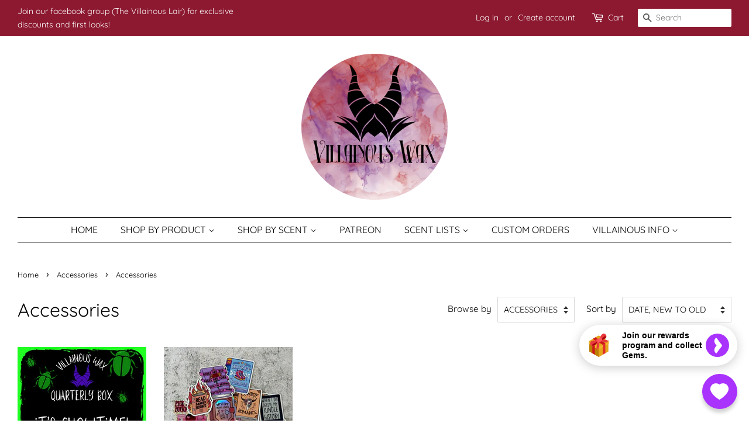

--- FILE ---
content_type: image/svg+xml
request_url: https://cdn.trybeans.com/lib/arrow/3.1/img/widget/love.svg
body_size: 1052
content:
<svg width="19" height="19" viewBox="0 0 19 19" fill="none" xmlns="http://www.w3.org/2000/svg">
    <path d="M17.0657 5.18821C16.8101 4.59613 16.4415 4.0596 15.9806 3.60864C15.5194 3.15634 14.9756 2.7969 14.3788 2.54987C13.7599 2.2927 13.0962 2.16107 12.4261 2.16261C11.4859 2.16261 10.5687 2.42015 9.77157 2.90661C9.58087 3.02298 9.39971 3.1508 9.22808 3.29006C9.05646 3.1508 8.87529 3.02298 8.6846 2.90661C7.88749 2.42015 6.97024 2.16261 6.0301 2.16261C5.35313 2.16261 4.69713 2.29233 4.07737 2.54987C3.47858 2.79787 2.93891 3.15461 2.47552 3.60864C2.01402 4.05909 1.64537 4.59575 1.39045 5.18821C1.12538 5.8044 0.98999 6.45873 0.98999 7.13215C0.98999 7.76741 1.11966 8.42938 1.3771 9.1028C1.59259 9.66557 1.90152 10.2493 2.29626 10.8388C2.92175 11.7717 3.78179 12.7446 4.84969 13.7309C6.61935 15.3658 8.37186 16.4951 8.44623 16.5409L8.89818 16.8309C9.09841 16.9587 9.35585 16.9587 9.55608 16.8309L10.008 16.5409C10.0824 16.4932 11.833 15.3658 13.6046 13.7309C14.6725 12.7446 15.5325 11.7717 16.158 10.8388C16.5527 10.2493 16.8636 9.66557 17.0772 9.1028C17.3346 8.42938 17.4643 7.76741 17.4643 7.13215C17.4662 6.45873 17.3308 5.8044 17.0657 5.18821Z" fill="white"/>
</svg>
